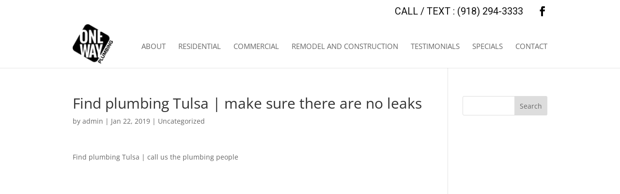

--- FILE ---
content_type: text/css; charset=utf-8
request_url: https://onewayplumbing.biz/wp-content/cache/min/1/wp-content/themes/myle/style.css?ver=1749135398
body_size: 1684
content:
@import url(https://fonts.googleapis.com/css?family=Lato:400,700|Roboto+Slab|Roboto:400,700);/*!
Theme Name: Divi
Theme URI: http://www.elegantthemes.com/gallery/divi/
Version: 4.27.4
Description: Smart. Flexible. Beautiful. Divi is the most powerful theme in our collection.
Author: Elegant Themes
Author URI: http://www.elegantthemes.com
License: GNU General Public License v2
License URI: http://www.gnu.org/licenses/gpl-2.0.html
*/
 #subheaderWrap.landing{padding-top:0}#subheaderWrap.landing h1{color:rgba(239,197,9,.8)!important;font-size:72px;text-transform:uppercase;font-weight:700;word-wrap:normal}#subheaderWrap.landing section.et_pb_fullwidth_header.et_pb_module.et_pb_bg_layout_dark.et_pb_text_align_center.et_pb_fullwidth_header_0 span.et_pb_fullwidth_header_subhead{font-size:34px;position:relative;top:20px}#subheaderWrap.landing section.et_pb_fullwidth_header.et_pb_module.et_pb_bg_layout_dark.et_pb_text_align_center.et_pb_fullwidth_header_0{padding:150px 0;position:relative}#subheaderWrap.landing section.et_pb_fullwidth_header.et_pb_module.et_pb_bg_layout_dark.et_pb_text_align_center.et_pb_fullwidth_header_0:after{content:"";position:absolute;background-color:rgba(0,0,0,.5);top:0;bottom:0;left:0;right:0}.gform_wrapper input[type=submit]{position:relative;background:#baa116!important;color:#fff;padding:.7em 1em;border:1px solid transparent;border-radius:0;font-weight:500;font-size:20px!important;font-family:"Roboto",sans-serif;transition:all .2s ease-out;text-transform:uppercase;font-weight:700}.bulletWrap{height:90px;display:flex;flex-direction:column;justify-content:center;align-items:center;text-align:center;border:2px #ccc solid;padding:20px}.titlteBox{height:90px;background-color:rgba(239,197,9,.8);display:flex;justify-content:center;align-items:center;text-transform:uppercase}#bottom{height:375px}#bottom img{max-height:300px}#bottom .sectionWrap{position:relative;top:-50px}#bottom .sectionWrap .et_pb_column.et_pb_column_1_2.et_pb_column_10{display:flex;justify-content:center;align-items:center}#subheaderWrap{padding-top:180px;margin-top:0}.boxWrap{background-color:rgba(239,197,9,.8);padding:20px}.boxWrap h1,.boxWrap h2,.boxWrap p{color:#000!important}.sectionWrap{max-width:1200px;margin:0 auto;padding:90px 0}#bottom-content{padding:120px 0;background-position:50% 80%}#messaging{position:relative;margin-top:110px}.home #page-container{padding-top:0px!important}.container{position:relative;width:80%;max-width:980px;margin:0 auto}#et-info-phone{cursor:default}.image-form-content.form input[type="submit"]{display:block;width:97%!important;background:#baa116!important;border:none!important;color:#000;font-size:20px;margin-bottom:10px;text-transform:uppercase}#et-info-email{display:none}.btn{display:inline-block;background:rgba(255,255,255,.8);padding:.7em 1em;border-radius:0;border:2px solid #ccc;color:#333;text-transform:uppercase;font-weight:600;font-family:"Roboto",sans-serif;font-size:16px;transition:all .2s ease-out}.btn:hover{background:rgba(255,255,255,1)}.btn.dark{background:rgba(0,0,0,.8);color:#fff}.btn.dark:hover{background:#fff;color:#333}.gform_wrapper input[type=submit]{position:relative;background:rgba(255,255,255,.8);color:#333;padding:.7em 1em;border:1px solid transparent;border-radius:0;font-weight:500;font-size:20px;font-family:"Roboto",sans-serif;transition:all .2s ease-out}.gform_wrapper input[type=submit]:hover{background:#fff;color:#333}.cta-left .et_pb_row,.cta-left .et_pb_column,.cta-right .et_pb_row,.cta-right .et_pb_column{min-height:400px;padding:0}.cta-left .et_pb_text,.cta-right .et_pb_text{position:absolute;top:50%;transform:translate(0,-50%);width:100%}.cta-left h1,.cta-left h2,.cta-center h1,.cta-center h2,.cta-right h1,.cta-right h2{font-family:"Roboto Slab",serif;text-transform:uppercase;font-size:32px;font-weight:700}.cta-left h4,.cta-left p,.cta-center h4,.cta-center p,.cta-right h4,.cta-right p{font-size:20px;font-family:"Roboto",sans-serif}.cta-left.dark h4,.cta-left.dark p,.cta-center.dark h4,.cta-center.dark p,.cta-right.dark h4,.cta-right.dark p{color:#333}.cta-left .btn,.cta-center .btn,.cta-right .btn{display:inline-block;margin-left:15px}.cta-left.dark .btn,.cta-center.dark .btn,.cta-right.dark .btn{background:rgba(0,0,0,.8);border:2px solid #fff;color:#fff}.cta-left.dark .btn:hover,.cta-center.dark .btn:hover,.cta-right.dark .btn:hover{background:#000;color:#fff}.image-form .et_pb_column{padding:40px;min-height:400px;position:relative}.image-form .et_pb_column .image-form-content{position:absolute;top:0;bottom:0;left:50%;transform:translate(-50%);width:80%;height:80%}.image-form-content.form{padding:40px;box-sizing:border-box;min-height:400px}.image-form-content.form h4{font-size:28px;text-transform:uppercase;font-family:"Roboto Slab",serif;font-weight:700;text-align:center}.image-form-content.form input:not([type=submit]){height:35px;padding:10px 5px;box-sizing:border-box}.image-form-content.form input[type=submit]{display:block;width:100%;background:#fff;border:2px solid #a41b18;color:#a41b18;font-size:20px;margin-bottom:10px;text-transform:uppercase}#header{padding:20px 0}#logo{max-width:250px;width:auto;float:left;max-height:100%}#et-info{width:60%;float:right;text-align:right}#top-navigation{max-width:700px;width:70%;float:right}nav#top-menu-nav{float:right}#et-info-phone{color:#333;font-size:20px;font-weight:700;font-family:"Roboto",sans-serif;display:inline-block;position:relative;top:-2px}#et-info-phone:before{display:none}.et-social-icons{margin-top:-7px}.et-social-icons li{display:inline-block;margin-left:15px}#header .et-social-icon a{color:#fff;background:#333;border-radius:50%;font-size:14px;width:25px;height:25px;padding:0!important;line-height:28px;text-align:center;margin:0 -5px}#hero-left{background:#ffce00cc;padding:40px;width:330px;margin:0;height:220px;position:absolute;left:10px}@media screen and (max-width:1023px){#top-menu-nav{display:none}#et_mobile_nav_menu{display:none}.mobile_menu_bar{display:block;position:relative;line-height:0}}@media screen and (max-width:980px){#et-info{width:100%;text-align:center;display:block;float:none}.et-social-icons,#footer-info{float:right;text-align:center}.et-social-icons{display:block}}@media screen and (max-width:630px){.btn{display:block;margin:15px auto;max-width:250px}.cta-left,.cta-right{position:relative}.cta-left:before,.cta-right:before,.cta-center:before{content:"";display:block;position:absolute;top:0;bottom:0;left:0;right:0;background:rgba(0,0,0,.5)}.cta-left.dark:before,.cta-right.dark:before,.cta-center.dark:before{background:rgba(255,255,255,.5)}.image-form .et_pb_column{padding:40px 0}.image-form .et_pb_column .image-form-content{position:relative;top:0;bottom:0;left:0;transform:none;width:100%;height:auto;padding:20px}.image-form-content.form{padding:40px 20px;box-sizing:border-box;min-height:100%}#et-info{width:100%;text-align:center;display:block;float:none}.et-social-icons{display:block}#logo{width:49%;float:none;margin:0 auto 10px;display:block}}

--- FILE ---
content_type: text/javascript; charset=utf-8
request_url: https://onewayplumbing.biz/wp-content/themes/myle/js/script.js?ver=1.0
body_size: -197
content:
jQuery(function(){
	$ = jQuery
	
	// ADD CUSTOM JS HERE
	
	
});